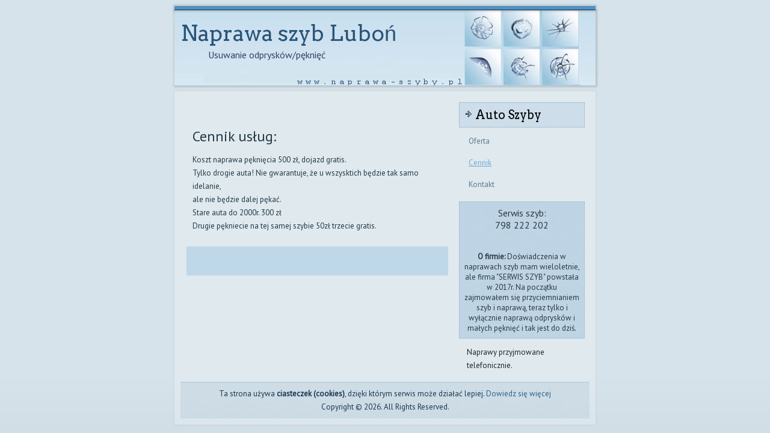

--- FILE ---
content_type: text/html; charset=UTF-8
request_url: http://naprawa-szyby.pl/cennik-lubon.php
body_size: 3342
content:
<!DOCTYPE html>
<html dir="ltr" lang="en-US"><head><!-- Created by Artisteer v4.3.0.60745 -->
    <meta charset="utf-8">
    <title>Naprawa szyb samochodowych cennik Luboń</title>
    <meta name="viewport" content="initial-scale = 1.0, maximum-scale = 1.0, user-scalable = no, width = device-width">

    <!--[if lt IE 9]><script src="https://html5shiv.googlecode.com/svn/trunk/html5.js"></script><![endif]-->
    <link rel="stylesheet" href="style.css" media="screen">
    <!--[if lte IE 7]><link rel="stylesheet" href="style.ie7.css" media="screen" /><![endif]-->
    <link rel="stylesheet" href="style.responsive.css" media="all">
<link rel="stylesheet" type="text/css" href="http://fonts.googleapis.com/css?family=Arvo|PT+Sans&amp;subset=latin">

    <script src="jquery.js"></script>
    <script src="script.js"></script>
    <script src="script.responsive.js"></script>

  <!-- Kod tagu remarketingowego Google -->
<!--------------------------------------------------
Tagi remarketingowe nie mogą być wiązane z informacjami umożliwiającymi identyfikację osób ani umieszczane na stronach o tematyce należącej do kategorii kontrowersyjnych. Więcej informacji oraz instrukcje konfiguracji tagu znajdziesz tutaj: http://google.com/ads/remarketingsetup
--------------------------------------------------->
<script type="text/javascript">
/* <![CDATA[ */
var google_conversion_id = 1055880488;
var google_custom_params = window.google_tag_params;
var google_remarketing_only = true;
/* ]]> */
</script>
<script type="text/javascript" src="//www.googleadservices.com/pagead/conversion.js">
</script>
<noscript>
<div style="display:inline;">
<img height="1" width="1" style="border-style:none;" alt="" src="//googleads.g.doubleclick.net/pagead/viewthroughconversion/1055880488/?value=0&amp;guid=ON&amp;script=0"/>
</div>
</noscript>

 

<style>.art-content .art-postcontent-0 .layout-item-0 { margin-bottom: 10px;  }
.art-content .art-postcontent-0 .layout-item-1 { color: #253946; padding-right: 10px;padding-left: 10px;  }
.art-content .art-postcontent-0 .layout-item-2 { color: #19262E; background: #BED7E9;  }
.art-content .art-postcontent-0 .layout-item-3 { color: #19262E; padding-right: 10px;padding-left: 10px;  }
.ie7 .art-post .art-layout-cell {border:none !important; padding:0 !important; }
.ie6 .art-post .art-layout-cell {border:none !important; padding:0 !important; }

</style></head>
<body><script>
  (function(i,s,o,g,r,a,m){i['GoogleAnalyticsObject']=r;i[r]=i[r]||function(){
  (i[r].q=i[r].q||[]).push(arguments)},i[r].l=1*new Date();a=s.createElement(o),
  m=s.getElementsByTagName(o)[0];a.async=1;a.src=g;m.parentNode.insertBefore(a,m)
  })(window,document,'script','//www.google-analytics.com/analytics.js','ga');

  ga('create', 'UA-66443293-5', 'auto');
  ga('send', 'pageview');

</script>
<div id="art-main">
<nav class="art-nav">
    <ul class="art-hmenu"></ul> 
    </nav>
<header class="art-header">

    <div class="art-shapes">
        
            </div>

<h1 class="art-headline">
     Naprawa szyb Luboń 
</h1>
<h2 class="art-slogan">Usuwanie odprysków/pęknięć </h2>





                
                    
</header>
<div class="art-sheet clearfix">
            <div class="art-layout-wrapper">
                <div class="art-content-layout">
                    <div class="art-content-layout-row">
                        <div class="art-layout-cell art-content"><article class="art-post art-article">
                                
                                <div class="art-postcontent art-postcontent-0 clearfix"><div class="art-content-layout-wrapper layout-item-0">
<div class="art-content-layout">
    <div class="art-content-layout-row">
    <div class="art-layout-cell layout-item-1" style="width: 100%" >
        
				<br /><br />
				 
			 
				
				
				<FONT SIZE=5>Cennik usług:</FONT>
				
				<p> <!--Dojazd gratis<br /><br />



Serwis szyb - Naprawa pęknięcia 180 zł , Kolejne gratis<br /><br />



Rm Serwis - Naprawa pęknięcia  130 zł<br><br>





Wynającie urządzenia 120 zł



<br /><br />



Dojazd 0zł<br />
-->


Koszt naprawa pęknięcia 500 zł, dojazd gratis.<br /> Tylko drogie auta! Nie gwarantuje, że u wszysktich będzie tak samo idelanie, <br />ale nie będzie dalej pękać.

<br />

Stare auta do 2000r. 300 zł<br />
 Drugie pękniecie na tej samej szybie 50zł trzecie gratis.


<!--


Koszt naprawa pęknięcia 500 zł z dojazdem.<br />
Stary stary samochód 300 zł.<br />
( Jezus mi kazał zmienić cenę, bo we mnie żyje : )
<br />z gwarancją dożywotnią.





Jestem Czwartym Bogiem, koszt naprawa pęknięcia 3000 zł



<br /><img src="potrzebuje boga.jpg" alt="" width="312" height="390" />--><!--		 
Dojazd do klienta - 0 zł<br>				
Naprawa odprysku/pęknięcia - 130zł<br> 
Wstawienie szyby tylnej - 130 zł<br>
Wymiana szyby przedniej - 160 zł<br><br>

Szybę można kupić tutaj:<br> 

 <a href="http://glass-pol.com.pl/" target="_blank"><b>www.glass-pol.com.pl</b></a> <br> 

i oni dowiozą szybę własnym transportem do klienta na terenie całym kraju, a ja przyjadę i wymienię.
				
				
				
				 </p>
				
			 
				-->
				
				
				
				
				
				
				
				
				
				<p><span style="color: rgb(43, 56, 64);"></span></p>
    </div>
    </div>
</div>
</div>
<div class="art-content-layout-wrapper layout-item-0">
<div class="art-content-layout layout-item-2">
    <div class="art-content-layout-row">
    <div class="art-layout-cell layout-item-3" style="width: 100%" >
        <p style="text-align: center;"> <br></p>
    </div>
    </div>
</div>
</div>
</div>


</article></div>
                        <div class="art-layout-cell art-sidebar1"><div class="art-vmenublock clearfix">
        <div class="art-vmenublockheader">
            <h3 class="t">Auto Szyby</h3>
        </div>
        <div class="art-vmenublockcontent">
<ul class="art-vmenu"><li><a href="index-lubon.php" >Oferta</a></li>
<li><a href="cennik-lubon.php"class="active">Cennik</a></li>
<li><a href="kontakt-lubon.php">Kontakt</a></li></ul>
                
        </div>
</div><div class="art-block clearfix">
        <div class="art-blockheader">
            <!DOCTYPE html>
<html dir="ltr" lang="en-US"><head>



<meta charset="utf-8">





</head>
<body>


<center><big>Serwis szyb: <br />798 222 202</big><br /> 

 <br /><br />  <!--<big>Rm Serwis: <br />733 346 279</big><br /> 

<br />Przyjmuję naprawy tylko w warsztacie przy ulicy Kościuszki 29 Janowiec Wielkopolski lub u klienta w garażu jak szyba jest sucha.



Już nie wymieniam szyb, ale mogę wynająć urządzenie
<br /><br />
<center><big>tel: 733 346 279</big></center><br /> <br>
  -->
 

<!--
<center><big>tel: 733 346 279</big></center><br /> <br>
  
-->





<p > <!--  
<fieldset>
<legend> Informacja ! </legend>
 


Naprawa pęknięcia typu rysa jest wstrzymane do połowy marca.<br />
Można dzwonić w sprawie naprawy odprysku.
</fieldset>
</p>

<br /><br />-->
<p >
<b>O firmie:</b> Doświadczenia w naprawach szyb mam wieloletnie, ale firma "SERWIS SZYB" powstała w 2017r. Na początku zajmowałem się przyciemnianiem szyb i naprawą, teraz tylko i wyłącznie naprawą odprysków i małych pęknięć i tak jest do dziś.

</p>

</center>



</body>












<!-- <img src="telefon2.png" alt="" width="129" height="19" />
  
																
				<SPAN style="font-size:large; ">tel. </SPAN>
				
				
				<SPAN style="font-size:large;color: #0000ff">798222202</SPAN>	<br /><br />
				
							<br />	Naprawa szyb tel: 733 346 279<br /><br />
 
Wymiana szyb tel: 577 312 423<br /><br />

 -->        </div>
        <div class="art-blockcontent"><p>Naprawy przyjmowane telefonicznie.<!--Każdą wizytę proszę wcześniej zapowiedzieć telefonicznie--></p></div>
</div></div>
                    </div>
                </div>
            </div><footer class="art-footer">
						
					 
						
						
<p>Ta strona używa <b>ciasteczek (cookies)</b>, dzięki którym serwis może działać lepiej. 
 <a href="http://wszystkoociasteczkach.pl/" rel="nofollow" target="_blank">Dowiedz się więcej</a></p><p>Copyright © 2026. All Rights Reserved.
  
 
 
 
 
 <br></p>
</footer>

    </div>
</div>


</body></html>

--- FILE ---
content_type: text/plain
request_url: https://www.google-analytics.com/j/collect?v=1&_v=j102&a=1294860350&t=pageview&_s=1&dl=http%3A%2F%2Fnaprawa-szyby.pl%2Fcennik-lubon.php&ul=en-us%40posix&dt=Naprawa%20szyb%20samochodowych%20cennik%20Lubo%C5%84&sr=1280x720&vp=1280x720&_u=IEBAAEABAAAAACAAI~&jid=1079688711&gjid=440512558&cid=1425244047.1769068167&tid=UA-66443293-5&_gid=116518664.1769068167&_r=1&_slc=1&z=533377663
body_size: -284
content:
2,cG-NS6GR8GRC7